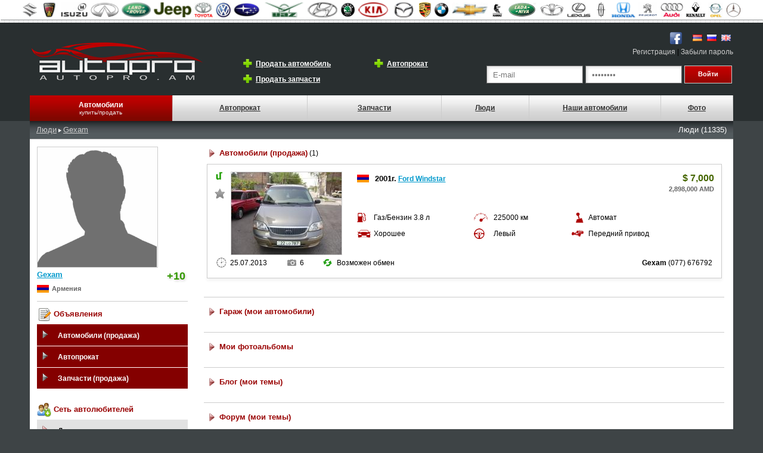

--- FILE ---
content_type: text/html; charset=UTF-8
request_url: https://autopro.am/user/profile.php?id=4223
body_size: 5244
content:
<!DOCTYPE html PUBLIC "-//W3C//DTD XHTML 1.0 Transitional//EN" "http://www.w3.org/TR/xhtml1/DTD/xhtml1-transitional.dtd">
<html xmlns="http://www.w3.org/1999/xhtml">
<head>
<meta http-equiv="Content-Type" content="text/html; charset=utf-8" />
<title>Gexam-ի անձնական էջ: Հայ ավտոսիրողների սոցիալական ցանց - Autopro.am</title>
<meta name="description" content="Gexam օգտատիրոջ անձնական էջ: Հայ ավտոսիրողների սոցիալական ցանց - Autopro.am" />
<meta property="og:image" content="https://autopro.am/gallery/profile/4223/"/>
<link href="../styles/style.css" rel="stylesheet" type="text/css" />
<link rel="stylesheet" href="../css/reveal.css" type="text/css">

<script type="text/javascript" src="../jqs/load.js"></script>
<script type="text/javascript" src="../jqs/form.js"></script>

<script type="text/javascript" src="../js/jquery-1.7.min.js"></script>
<script type="text/javascript" src="../jqs/jquery.fancybox.js"></script>
<script type="text/javascript" src="../jqs/jquery.metadata.js"></script>

</head>

<body>
<table width="100%" border="0" cellspacing="0" cellpadding="0">
  <tr>
    <td bgcolor="#FFFFFF">
    <table width="1180" border="0" cellspacing="3" cellpadding="1" align="center"><tr>
				
				  <td align="center"><a href="https://autopro.am/cars.php?make=1752"><img title="Suzuki" border="0" height="25" src="https://autopro.am/images/logo/logo1752.jpg"  height="25" /></a></td>
				
				
				
				  <td align="center"><a href="https://autopro.am/cars.php?make=1589"><img title="Rover" border="0" height="25" src="https://autopro.am/images/logo/logo1589.jpg"  height="25" /></a></td>
				
				
				
				  <td align="center"><a href="https://autopro.am/cars.php?make=776"><img title="Isuzu" border="0" height="25" src="https://autopro.am/images/logo/logo776.jpg"  height="25" /></a></td>
				
				
				
				  <td align="center"><a href="https://autopro.am/cars.php?make=63"><img title="Infiniti" border="0" height="25" src="https://autopro.am/images/logo/logo63.jpg"  height="25" /></a></td>
				
				
				
				  <td align="center"><a href="https://autopro.am/cars.php?make=64"><img title="Land Rover" border="0" height="25" src="https://autopro.am/images/logo/logo64.jpg"   /></a></td>
				
				
				
				  <td align="center"><a href="https://autopro.am/cars.php?make=62"><img title="Jeep" border="0" height="25" src="https://autopro.am/images/logo/logo62.jpg"   /></a></td>
				
				
				
				  <td align="center"><a href="https://autopro.am/cars.php?make=71"><img title="Toyota" border="0" height="25" src="https://autopro.am/images/logo/logo71.jpg"  height="25" /></a></td>
				
				
				
				  <td align="center"><a href="https://autopro.am/cars.php?make=47"><img title="Volkswagen" border="0" height="25" src="https://autopro.am/images/logo/logo47.jpg"  height="25" /></a></td>
				
				
				
				  <td align="center"><a href="https://autopro.am/cars.php?make=1730"><img title="Subaru" border="0" height="25" src="https://autopro.am/images/logo/logo1730.jpg"  height="25" /></a></td>
				
				
				
				  <td align="center"><a href="https://autopro.am/cars.php?make=61"><img title="UAZ" border="0" height="25" src="https://autopro.am/images/logo/logo61.jpg"   /></a></td>
				
				
				
				  <td align="center"><a href="https://autopro.am/cars.php?make=65"><img title="Hyundai" border="0" height="25" src="https://autopro.am/images/logo/logo65.jpg"   /></a></td>
				
				
				
				  <td align="center"><a href="https://autopro.am/cars.php?make=1702"><img title="Skoda" border="0" height="25" src="https://autopro.am/images/logo/logo1702.jpg"  height="25" /></a></td>
				
				
				
				  <td align="center"><a href="https://autopro.am/cars.php?make=59"><img title="KIA" border="0" height="25" src="https://autopro.am/images/logo/logo59.jpg"   /></a></td>
				
				
				
				  <td align="center"><a href="https://autopro.am/cars.php?make=49"><img title="Mazda" border="0" height="25" src="https://autopro.am/images/logo/logo49.jpg"   /></a></td>
				
				
				
				  <td align="center"><a href="https://autopro.am/cars.php?make=58"><img title="Porsche" border="0" height="25" src="https://autopro.am/images/logo/logo58.jpg"  height="25" /></a></td>
				
				
				
				  <td align="center"><a href="https://autopro.am/cars.php?make=2"><img title="BMW" border="0" height="25" src="https://autopro.am/images/logo/logo2.jpg"  height="25" /></a></td>
				
				
				
				  <td align="center"><a href="https://autopro.am/cars.php?make=57"><img title="Chevrolet" border="0" height="25" src="https://autopro.am/images/logo/logo57.jpg"   /></a></td>
				
				
				
				  <td align="center"><a href="https://autopro.am/cars.php?make=853"><img title="KAMAZ" border="0" height="25" src="https://autopro.am/images/logo/logo853.jpg"  height="25" /></a></td>
				
				
				
				  <td align="center"><a href="https://autopro.am/cars.php?make=1394"><img title="Niva" border="0" height="25" src="https://autopro.am/images/logo/logo1394.jpg"   /></a></td>
				
				
				
				  <td align="center"><a href="https://autopro.am/cars.php?make=274"><img title="Daewoo" border="0" height="25" src="https://autopro.am/images/logo/logo274.jpg"  height="25" /></a></td>
				
				
				
				  <td align="center"><a href="https://autopro.am/cars.php?make=69"><img title="Lexus" border="0" height="25" src="https://autopro.am/images/logo/logo69.jpg"  height="25" /></a></td>
				
				
				
				  <td align="center"><a href="https://autopro.am/cars.php?make=1044"><img title="Lincoln" border="0" height="25" src="https://autopro.am/images/logo/logo1044.jpg"  height="25" /></a></td>
				
				
				
				  <td align="center"><a href="https://autopro.am/cars.php?make=67"><img title="Honda" border="0" height="25" src="https://autopro.am/images/logo/logo67.jpg"   /></a></td>
				
				
				
				  <td align="center"><a href="https://autopro.am/cars.php?make=60"><img title="Peugeot" border="0" height="25" src="https://autopro.am/images/logo/logo60.jpg"  height="25" /></a></td>
				
				
				
				  <td align="center"><a href="https://autopro.am/cars.php?make=3"><img title="AUDI" border="0" height="25" src="https://autopro.am/images/logo/logo3.jpg"  height="25" /></a></td>
				
				
				
				  <td align="center"><a href="https://autopro.am/cars.php?make=1532"><img title="Renault" border="0" height="25" src="https://autopro.am/images/logo/logo1532.jpg"  height="25" /></a></td>
				
				
				
				  <td align="center"><a href="https://autopro.am/cars.php?make=48"><img title="Opel" border="0" height="25" src="https://autopro.am/images/logo/logo48.jpg"  height="25" /></a></td>
				
				
				
				  <td align="center"><a href="https://autopro.am/cars.php?make=1"><img title="Mercedes-Benz" border="0" height="25" src="https://autopro.am/images/logo/logo1.jpg"  height="25" /></a></td>
				
				</tr></table>    </td>
  </tr>
</table>
<table width="100%" border="0" cellpadding="0" cellspacing="0" class="bot2">
  <tr>
    <td height="100" valign="bottom"><br />
      <table width="1180" border="0" align="center" cellpadding="0" cellspacing="0">
      <tr>
        <td width="334" height="98"><a href="https://autopro.am/"><img src="https://autopro.am/img/autopro.png"  border="0"/></a></td>
        <td width="416" align="left" valign="bottom"><table width="410" border="0" cellspacing="0" cellpadding="3">
          <tr>
            <td width="36" height="20" align="right"><a href="https://autopro.am/registration.php"><img src="https://autopro.am/img/plus2.png" border="0" /></a></td>
            <td width="172" valign="middle"><a href="https://autopro.am/registration.php" class="a_white">Продать автомобиль</a></td>
            <td width="36" height="20" align="right"><a href="https://autopro.am/registration.php"><img src="https://autopro.am/img/plus2.png" border="0" /></a></td>
            <td align="left" valign="middle"><a href="https://autopro.am/registration.php" class="a_white">Автопрокат</a></td>
            </tr>
            <tr>
              <td width="36" height="20" align="right"><a href="https://autopro.am/registration.php"><img src="https://autopro.am/img/plus2.png" border="0" /></a></td>
              <td width="172" valign="middle"><a href="https://autopro.am/registration.php" class="a_white">Продать запчасти</a></td>
              <td width="36" valign="middle">&nbsp;</td>
              <td width="142" valign="middle">&nbsp;</td>
            </tr>
          </table>          <br /></td>
        <td width="430" align="right" valign="bottom"><table width="57" border="0" cellspacing="0" cellpadding="4">
          <tr>
          <td width="50"><a href="http://www.facebook.com/Autopro.am"><img title="Присоединяйтесь к нам на Facebook" src="https://autopro.am/img/facebook.png" width="24" height="24" border="0" /></a></td>
            <td width="50">
            <div id="fb-root"></div>
<script>(function(d, s, id) {
  var js, fjs = d.getElementsByTagName(s)[0];
  if (d.getElementById(id)) return;
  js = d.createElement(s); js.id = id;
  js.src = "//connect.facebook.net/en_US/all.js#xfbml=1";
  fjs.parentNode.insertBefore(js, fjs);
}(document, 'script', 'facebook-jssdk'));</script>
<div class="fb-like" data-href="https://www.facebook.com/Autopro.am" data-send="false" data-layout="button_count" data-width="70" data-show-faces="true"></div>
            </td>
            <td width="16"><a href="https://autopro.am/"><img src="https://autopro.am/img/am_flag.png" width="16" height="11" border="0" /></a></td>
            <td width="15"><a href="https://autopro.am/index.php?lg=3"><img src="https://autopro.am/img/ru_flag.png" width="16" height="11" border="0" /></a></td>
            <td width="15"><a href="https://autopro.am/index.php?lg=2"><img src="https://autopro.am/img/en_flag.png" width="16" height="11" border="0" /></a></td>
          </tr>
        </table>          <a href="https://autopro.am/registration.php" class="a_log_w">Регистрация</a> | <a href="https://autopro.am/forgot.php" class="a_log_w">Забыли пароль</a><br />
          <br />
          
          <form action="https://autopro.am/inc/login.php" method="post">
            <table width="390" border="0" cellspacing="0" cellpadding="2">
              <tr>
            <td width="152"><input name="log_email" type="text" class="input_log" id="log_email" value="E-mail" onclick="delmail()" onblur="fillmail()" /></td>            <td width="171"><input autocomplete="off" name="log_pass" type="password" class="input_log" id="log_pass" value="Ծածկագիր" onclick="delpass()" onblur="fillpass()" /></td>
            <td width="55"><input name="button" type="submit" class="input_but2" id="button" value="Войти" />
            <input type="hidden" name="lgg" value="" />
            </td>
          </tr>
          <tr>
            <td colspan="2"></td>
            <td>&nbsp;</td>
          </tr>
    </table>
      </form>
      </td>
      </tr>
    </table>
      <table width="1180" height="43" border="0" align="center" cellpadding="0" cellspacing="0" >
        <tr>
          <td width="170" height="41" align="center" background="https://autopro.am/img/td2.png" class="right_r"><a href="https://autopro.am/cars.php" class="a_f">Автомобили</a><br />
            <span class="m_sw">купить/продать</span></td>
          <td width="160" align="center" background="https://autopro.am/img/td.png" class="right_r"><a  class="a_mainm" href="https://autopro.am/rent.php">Автопрокат</a></td>
          <td width="159" height="41" align="center" background="https://autopro.am/img/td.png" class="right_r"><a class="a_mainm" href="https://autopro.am/carparts.php">Запчасти</a></td>
          <td width="103" align="center" background="https://autopro.am/img/td.png" class="right_r"><a class="a_mainm" href="https://autopro.am/user/">Люди</a></td>
          <td width="156" align="center" background="https://autopro.am/img/td.png" class="right_r"><a class="a_mainm" href="https://autopro.am/user/autos.php">Наши автомобили</a></td>
          
          <td width="84" height="41" align="center" background="https://autopro.am/img/td.png" class="right_r"><a class="a_mainm" href="https://autopro.am/user/galleries.php">Фото</a></td>
        </tr>
    </table></td>
  </tr>
</table>
<table background="../img/s_bg.jpg" width="1180" border="0" align="center" cellpadding="0" cellspacing="0">
  <tr>
    <td height="30" valign="middle" class="bot"><table width="99%" border="0" align="center" cellpadding="5" cellspacing="0">
      <tr>
        <td width="452"><a href="https://autopro.am/user/" class="a_reg">Люди</a> 
        
         
        <img src="../img/arr.png" width="5" height="6" /> <a href="https://autopro.am/user/profile.php?id=4223" class="a_reg">Gexam</a>        
        </td>
        <td width="17">&nbsp;</td>
        <td width="244">&nbsp;</td>
        <td width="415" align="right"><span class="search_param">Люди (11335)</span></td>
      </tr>
    </table></td>
  </tr>
</table>
<table width="1180" border="0" align="center" cellpadding="0" cellspacing="0">
  <tr>  </tr>
</table>
<table width="1180" border="0" align="center" cellpadding="10" cellspacing="0">
  <tr>
    <td width="215" height="560" valign="top" bgcolor="#FFFFFF">
    
<table width="100%" border="0" cellspacing="0" cellpadding="2">

      <tr>
        <td valign="top">
         <a href="https://autopro.am/user/profile.php?id=4223"><img src="../img/nophoto.gif" width="200"  class="all_hayt" /></a>        </td>
      </tr>
            <tr>
        <td><a href="https://autopro.am/user/profile.php?id=4223"><h1>Gexam</h1></a> <span class="user_rating">+10</span></td>
      </tr>
      <tr>
        <td>
          <table width="100%" border="0" align="left" cellpadding="0" cellspacing="0">
            <tr>
              <td width="25">
                <img align="left" src="https://autopro.am/images/searches/img41.jpg" width="20" height="13" border="0" title="Армения " /></td>
              <td class="price_amd">Армения</td>
              </tr>
  </table>
          </td>
      </tr>
      <tr>
        <td>
          
		<table width="100%" cellpadding="0" cellspacing="0">
		<tr>
  <td width="25" align="left"></td>
  
    <td align="left"></td>
  </tr>
</table>          </td>
      </tr>
              <tr>
        <td><hr size="1" class="top_r" /></td>
      </tr>
      <tr>
        <td class="head_aut"><img src="../img/edit.png" width="24" height="24" border="0" align="absmiddle" /> Объявления</td>
      </tr>
      <tr>
        <td><ul class="sidenav">
          <li> <a href="https://autopro.am/user/cars.php?id=4223">Автомобили (продажа)</a></li>
          <li> <a href="https://autopro.am/user/rent.php?id=4223">Автопрокат</a></li>
          <li> <a href="https://autopro.am/user/parts.php?id=4223">Запчасти (продажа)</a></li>
          </ul></td>
      </tr>
      <tr>
        <td class="head_aut">&nbsp;</td>
      </tr>
      <tr>
        <td class="head_aut"><img src="../images/users.png" width="24" height="24" align="absmiddle" /> Сеть автолюбителей</td>
      </tr>
      <tr>
        <td>
                <ul class="sidenav2">
          <li> <a href="https://autopro.am/user/friends.php?id=4223">Друзья</a></li>
        <li> <a href="https://autopro.am/user/garage.php?id=4223">Гараж (мои автомобили)</a></li>
          <li> <a href="https://autopro.am/user/video.php?id=4223">Мои видео</a></li>
          <li> <a href="https://autopro.am/user/photo.php?id=4223">Мои фотоальбомы</a></li>
          <li> <a href="https://autopro.am/user/blogs.php?id=4223">Блог (мои темы)</a></li>
          <li> <a href="https://autopro.am/user/forums.php?id=4223">Форум (мои темы)</a></li>
          </ul></td>
      </tr>
      <tr>
        <td class="head_aut">&nbsp;</td>
      </tr>
      <tr>
        <td class="head_aut">&nbsp;</td>
      </tr>
      <tr>
        <td class="head_aut"><table width="178" border="0" cellspacing="0" cellpadding="3">
  <tr>
    <td width="172">
      <script>function fbs_click() {u=location.href;t=document.title;window.open('http://www.facebook.com/sharer.php?u='+encodeURIComponent(u)+'&t='+encodeURIComponent(t),'sharer','toolbar=0,status=0,width=500,height=436');return false;}</script><style> html .fb_share_link { padding:2px 0 0 20px; height:16px; background:url(http://static.ak.facebook.com/images/share/facebook_share_icon.gif?6:26981) no-repeat top left; }</style><a rel="nofollow" href="http://www.facebook.com/share.php?u=<;url>" onclick="return fbs_click()" target="_blank" class="fb_share_link">Share</a>
    </td>
  </tr>
  </table>



</td>
      </tr>
      <tr>
        <td class="head_aut">&nbsp;</td>
      </tr>
      </table>
</td>
    <td width="895" valign="top" bgcolor="#FFFFFF"><table width="100%" border="0" cellspacing="0" cellpadding="5">
          
             <tr>
        <td>
        <img src="../img/ar_r2.png" width="16" height="16" hspace="5" align="left" /> <a class="a_prof_zag" href="https://autopro.am/user/cars.php?id=4223">Автомобили (продажа)</a>  (1)</td>
        <td align="right">
        </td>
      </tr>
      
      <tr>
        <td colspan="2" class="head_aut">          <table width="99%" border="0" align="center" cellpadding="10" cellspacing="0" class="all_ob">
            <tr>
              <td><table width="100%" border="0" align="center" cellpadding="0" cellspacing="0">
                <tr>
                  <td width="26" rowspan="2" align="left" valign="top"><img title="Растаможен" src="https://autopro.am/img/maksazercum2.png" />                    <br />
                    <br />
                    <div id="fav_div7229">
                                            <img class="get_img4" id="7229" src="https://autopro.am/img/star.png" width="17" height="17" border="0" title="Добавить в избранное" onclick="add_to_fav(this.id)" />
                                          </div>
                    <br />
                                    </td>
                  <td width="202" height="138" rowspan="2" align="left" valign="top"><a href="https://autopro.am/car.php?id=7229">
                    <div class="get_img2">
                                            <img src="../photos/2013/07/25/422315583925sm.jpeg" border="0" width="185"/>
                                          </div>
                  </a></td>
                  <td width="568" height="38" align="left" valign="top"><table width="100%" border="0" align="left" cellpadding="0" cellspacing="0">
                    <tr>
                      <td width="5%" valign="top"><img src="https://autopro.am/images/searches/img41.jpg" width="20" height="13" vspace="5" border="0" title="Армения Ереван" /></td>
                      <td width="71%" valign="middle"><span class="taretiv_s">2001г.</span> <a href="https://autopro.am/car.php?id=7229" class="a_search2">Ford Windstar</a>
                                                </td>
                      <td width="24%" align="right" valign="middle"><span class="price2">
                        <span class="price2d">$ </span>7,000
				   </span>
				   </td>
                    </tr>
                    <tr>
                      <td colspan="2" align="left" valign="middle"></td>
                      <td align="right" valign="middle"><span class="price_amd">2,898,000 AMD</span><br /></td>
                    </tr>
                  </table></td>
                </tr>
                <tr>
                  <td height="54" align="left" valign="top"><br />
                    <table width="100%" border="0" cellspacing="0" cellpadding="0">
                      <tr>
                        <td width="26" height="26"><img title="Горючее, объем двигателя" src="https://autopro.am/img/mileage.jpg" width="15" height="16" /></td>
                        <td width="155">Газ/Бензин 3.8 л</td>
                        <td width="31"><img title="Пробег" src="https://autopro.am/img/speed.jpg" width="23" height="16" /></td>
                        <td width="120">225000 км</td>
                        <td width="26" align="center"><img title="Коробка передач" src="https://autopro.am/img/skor.jpg" width="13" height="18" /></td>
                        <td width="192">Автомат</td>
                      </tr>
                      <tr>
                        <td height="28"><img title="Состояние" src="https://autopro.am/img/car.jpg" width="23" height="14" /></td>
                        <td>Хорошее</td>
                        <td><img title="Руль" src="https://autopro.am/img/rul.jpg" width="18" height="18" /></td>
                        <td>Левый</td>
                        <td><img title="Привод" src="https://autopro.am/img/chassis.jpg" width="20" height="11" /></td>
                        <td>Передний привод</td>
                      </tr>
                    </table></td>
                </tr>
              </table>
                <table width="100%" border="0" cellspacing="0" cellpadding="3">
                  <tr>
                    <td width="17"><img title="Добавлено" src="https://autopro.am/img/clock.jpg" width="17" height="17" /></td>
                    <td width="90">25.07.2013</td>
                    <td width="15"><img title="Фото" src="https://autopro.am/img/photo.jpg" width="15" height="11" /></td>
                    <td width="30">6</td>
                    <td width="309"><table width="400"><tr>
                  <td width="15"><img title="Обмен" src="https://autopro.am/img/change.jpg" width="15" height="13" /></td>
                  <td width="290" align="left">Возможен обмен</td>
				  </tr></table></td>
                    <td width="242" align="right"><strong>
					Gexam</strong> 
					 
					 (077) 676792</td>
                  </tr>
                </table></td>
            </tr>
          </table>
                    <br />
          </td>
      </tr>
      <tr>
        <td colspan="2"><hr size="1" class="top_r" /></td>
      </tr>
      
      
      
            
      
      
      
      
      
      
      
      
      
      
      
      
      
      
      
      
      
      
      
      
            <tr>
        <td width="57%" ><img src="../img/ar_r2.png" width="16" height="16" hspace="5" align="left" /><a class="a_prof_zag" href="https://autopro.am/user/garage.php?id=4223">Гараж (мои автомобили)</a></td>
        <td width="43%" align="right" class="head_aut">
                  </td>
      </tr>
      <tr>
        <td colspan="2" valign="top"></td>
      </tr>
      <tr>
        <td colspan="2"><hr size="1" class="top_r" /></td>
      </tr>
      <tr>
        <td><img src="../img/ar_r2.png" width="16" height="16" hspace="5" align="left" /><a class="a_prof_zag" href="https://autopro.am/user/photo.php?id=4223">Мои фотоальбомы</a></td>
        <td align="right" class="head_aut">
                    </td>
      </tr>
      <tr>
        <td colspan="2"><table width="200" border="0" align="left" cellpadding="5" cellspacing="0">
          <tr>
                        </tr>
          </table></td>
      </tr>
      <tr>
        <td colspan="2"><hr size="1" class="top_r" /></td>
      </tr>
      <tr>
        <td><a class="a_prof_zag" href="https://autopro.am/user/blogs.php?id=4223"><img src="../img/ar_r2.png" width="16" height="16" hspace="5" border="0" align="left" />Блог (мои темы)</a></td>
        <td align="right">
                    </td>
      </tr>
      <tr>
        <td colspan="2">
        
        
        <table width="200" border="0" align="left" cellpadding="5" cellspacing="0">
  <tr>
                </tr>
</table>
        
        
        </td>
      </tr>
      <tr>
        <td colspan="2"><hr size="1" class="top_r" /></td>
      </tr>
      <tr>
        <td><a class="a_prof_zag" href="https://autopro.am/user/forums.php?id=4223"><img src="../img/ar_r2.png" width="16" height="16" hspace="5" border="0" align="left" />Форум (мои темы)</a></td>
        <td align="right" class="head_aut">
                </td>
      </tr>
      <tr>
        <td colspan="2">
        
        <table width="100%" border="0" align="center" cellpadding="5" cellspacing="0">
      <tr>
        <td valign="top">
                  </td>
        </tr>
    </table>
        
        </td>
      </tr>
      <tr>
        <td colspan="2">&nbsp;</td>
      </tr>
      <tr>
        <td colspan="2">&nbsp;</td>
      </tr>
    </table></td>
  </tr>
</table>
<table width="1180" border="0" align="center" cellpadding="0" cellspacing="0" bgcolor="#EDEDED" class="top_r">
  <tr>
    <td height="114" align="center"><table width="95%" border="0" cellspacing="0" cellpadding="0">
      <tr>
        <td width="22%" align="left" valign="middle"><li> <a href="https://autopro.am/cars.php" class="a_search">Автомобили</a>
        <li> <a class="a_search" href="https://autopro.am/rent.php">Автопрокат</a>
        <li> <a class="a_search" href="https://autopro.am/carparts.php">Запчасти</a>
        </td>
        <td width="22%" align="left" valign="middle">
        <li> <a class="a_search" href="https://autopro.am/user/index.php">Люди</a>
        <li> <a class="a_search" href="https://autopro.am/user/autos.php">Наши автомобили</a>
<li> <a class="a_search" href="https://autopro.am/forum/index.php">Форум</a>
        
</td>
        <td width="30%" align="left" valign="middle">
        <li> <a class="a_search" href="https://autopro.am/user/ourblogs.php">Блоги</a>
        <li> <a class="a_search" href="https://autopro.am/user/galleries.php">Фото</a>
        <li> <a class="a_search" href="https://autopro.am/user/ourvideos.php">Видео</a>
        </td>
        <td width="26%" align="right">
        <span class="search_params">© Copyright AutoPro.am 2012-2026</span><br />
        <img vspace="5" src="https://autopro.am/img/eml.jpg" width="150" height="19" /><br /><br />


<!--LiveInternet counter--><script type="text/javascript"><!--
document.write("<a href='http://www.liveinternet.ru/click' "+
"target=_blank><img src='//counter.yadro.ru/hit?t39.5;r"+
escape(document.referrer)+((typeof(screen)=="undefined")?"":
";s"+screen.width+"*"+screen.height+"*"+(screen.colorDepth?
screen.colorDepth:screen.pixelDepth))+";u"+escape(document.URL)+
";h"+escape(document.title.substring(0,80))+";"+Math.random()+
"' alt='' title='LiveInternet' "+
"border='0' width='31' height='31'><\/a>")
//--></script><!--/LiveInternet-->
<!-- Yandex.Metrika counter -->
<script type="text/javascript" >
   (function(m,e,t,r,i,k,a){m[i]=m[i]||function(){(m[i].a=m[i].a||[]).push(arguments)};
   m[i].l=1*new Date();k=e.createElement(t),a=e.getElementsByTagName(t)[0],k.async=1,k.src=r,a.parentNode.insertBefore(k,a)})
   (window, document, "script", "https://mc.yandex.ru/metrika/tag.js", "ym");

   ym(53330164, "init", {
        clickmap:true,
        trackLinks:true,
        accurateTrackBounce:true,
        webvisor:true
   });
</script>
<noscript><div><img src="https://mc.yandex.ru/watch/53330164" style="position:absolute; left:-9999px;" alt="" /></div></noscript>
<!-- /Yandex.Metrika counter -->
        </td>
      </tr>
    </table></td>
  </tr>
</table>

</body>
</html>

--- FILE ---
content_type: application/javascript; charset=utf-8
request_url: https://autopro.am/jqs/form.js
body_size: 320
content:

////////////////////////////////////////////////////////////////
function delpass()
{
var log_pass = document.getElementById('log_pass');
	if(log_pass.value=="Ծածկագիր"){
	log_pass.value="";
	}
}
function fillpass()
{
var log_pass = document.getElementById('log_pass');
	if(log_pass.value==""){
	var log_pass = document.getElementById('log_pass');
	log_pass.value="Ծածկագիր";
	}
}
///////////////////////////////////////////////////////////////////////

function delmail()
{
var log_email = document.getElementById('log_email');
	if(log_email.value=="E-mail"){
	log_email.value="";
	}
}
function fillmail()
{
var log_email = document.getElementById('log_email');
	if(log_email.value==""){
	var log_email = document.getElementById('log_email');
	log_email.value="E-mail";
	}
}
///////////////////////////////////////////////////////////////////////

function price()
{
var price_usd = document.getElementById('price_usd');
	if(price_usd.value!=""){
	
	var price_amd = document.getElementById('price_amd');
	price_amd.value=price_usd.value*480;
	} 
	if(price_usd.value==""){
	
	var price_amd = document.getElementById('price_amd');
	price_amd.value="";
	} 
}
///////////////////////////////////////////////////////////////////////
function f() {

    var lracuc_tex = document.getElementById('lracuc_tex');
	var content = lracuc_tex.value;
	var dlina = content.length;
	if(dlina>1000)
		lracuc_tex.value=content.substr(0,1000);
	
	var poyasn = document.getElementById('poyasn');
	var ostalos = 1000 - dlina;
	if(ostalos<0)
			ostalos=0;	
	poyasn.innerHTML='' + ostalos+'';

   
}
///////////////////////////////////////////////////////////////////////
function adhead() {
;
	var content = ad_head.value;
	head_prev.innerHTML=content;   
}
///////////////////////////////////////////////////////////////////////
function adtext() {

	var content = ad_text.value;
	text_prev.innerHTML=''+content+'';
}
///////////////////////////////////////////////////////////////////////
function adwebsite() {

	var content = ad_website.value;
	website_prev.innerHTML=''+content+'';
}
///////////////////////////////////////////////////////////////////////
function adphone() {

	var content = ad_phone.value;
	phone_prev.innerHTML=''+content+'';
}
///////////////////////////////////////////////////////////////////////

--- FILE ---
content_type: application/javascript; charset=utf-8
request_url: https://autopro.am/jqs/load.js
body_size: 1769
content:
function getXMLHttp() { 
  var XMLHttp = null;
  if (window.XMLHttpRequest) {
    try {
      XMLHttp = new XMLHttpRequest();
    } catch (e) { }
  } else if (window.ActiveXObject) {
    try {
      XMLHttp = new ActiveXObject("Msxml2.XMLHTTP");
    } catch (e) {
      try {
        XMLHttp = new ActiveXObject("Microsoft.XMLHTTP");
      } catch (e) { }
    }
  }
  return XMLHttp;
}

var XMLHttp = getXMLHttp();


function senda(par) {
XMLHttp.open("POST", "https://autopro.am/inc/get_pod.php");
XMLHttp.onreadystatechange = handlerFunction;
XMLHttp.setRequestHeader("Content-type", "application/x-www-form-urlencoded");
XMLHttp.send("marka_id="+par);
}


function handlerFunction() {
  if (XMLHttp.readyState == 4) {
  document.getElementById('id2').innerHTML=XMLHttp.responseText;
  }
}
//////////////////////////////////////////////////////////////////////////////////////
function yearcheck(par) {
XMLHttp.open("POST", "https://autopro.am/inc/get_year.php");
XMLHttp.onreadystatechange = handlerFunction2;
XMLHttp.setRequestHeader("Content-type", "application/x-www-form-urlencoded");
XMLHttp.send("year_id="+par);
}

function handlerFunction2() {
  if (XMLHttp.readyState == 4) {
  document.getElementById('year_to_id').innerHTML=XMLHttp.responseText;
  }
}
//////////////////////////////////////////////////////////////////////////////////////

function pricecheck(par) {
XMLHttp.open("POST", "https://autopro.am/inc/get_price.php");
XMLHttp.onreadystatechange = handlerFunction3;
XMLHttp.setRequestHeader("Content-type", "application/x-www-form-urlencoded");
XMLHttp.send("price_id="+par);
}


function handlerFunction3() {
  if (XMLHttp.readyState == 4) {
  document.getElementById('price_to_id').innerHTML=XMLHttp.responseText;
  }
}
//////////////////////////////////////////////////////////////////////////////////////

function vazqcheck(par) {
XMLHttp.open("POST", "https://autopro.am/inc/get_vazq.php");
XMLHttp.onreadystatechange = handlerFunction4;
XMLHttp.setRequestHeader("Content-type", "application/x-www-form-urlencoded");
XMLHttp.send("vazq_id="+par);
}


function handlerFunction4() {
  if (XMLHttp.readyState == 4) {
  document.getElementById('vazq_to_id').innerHTML=XMLHttp.responseText;
  }
}
//////////////////////////////////////////////////////////////////////////////////////

function hpcheck(par) {
XMLHttp.open("POST", "https://autopro.am/inc/get_hp.php");
XMLHttp.onreadystatechange = handlerFunction5;
XMLHttp.setRequestHeader("Content-type", "application/x-www-form-urlencoded");
XMLHttp.send("hp_id="+par);
}


function handlerFunction5() {
  if (XMLHttp.readyState == 4) {
  document.getElementById('hp_to_id').innerHTML=XMLHttp.responseText;
  }
}
//////////////////////////////////////////////////////////////////////////////////////

function marz(par) {
XMLHttp.open("POST", "https://autopro.am/inc/get_marz.php");
XMLHttp.onreadystatechange = handlerFunction6;
XMLHttp.setRequestHeader("Content-type", "application/x-www-form-urlencoded");
XMLHttp.send("erkir_id="+par);
}


function handlerFunction6() {
  if (XMLHttp.readyState == 4) {
  document.getElementById('marz_to_id').innerHTML=XMLHttp.responseText;
  }
}
/////////////////////////////////////////////////////////////////////////////////////
function nkar(par) {
XMLHttp.open("POST", "https://autopro.am/inc/get_image.php");
XMLHttp.onreadystatechange = handlerFunction7;
XMLHttp.setRequestHeader("Content-type", "application/x-www-form-urlencoded");
XMLHttp.send("nkar_name="+par);
}


function handlerFunction7() {
  if (XMLHttp.readyState == 4) {
  document.getElementById('image_prev').innerHTML=XMLHttp.responseText;
  }
}
/////////////////////////////////////////////////////////////////////////////////////
function senda2(par) {
XMLHttp.open("POST", "https://autopro.am/inc/get_pod2.php");
XMLHttp.onreadystatechange = handlerFunction8;
XMLHttp.setRequestHeader("Content-type", "application/x-www-form-urlencoded");
XMLHttp.send("marka_id="+par);
}


function handlerFunction8() {
  if (XMLHttp.readyState == 4) {
  document.getElementById('id22').innerHTML=XMLHttp.responseText;
  }
}
/////////////////////////////////////////////////////////////////////////////////////
function searcher(par) {
XMLHttp.open("POST", "https://autopro.am/inc/get_search.php");
XMLHttp.onreadystatechange = handlerFunction9;
XMLHttp.setRequestHeader("Content-type", "application/x-www-form-urlencoded");
XMLHttp.send("marka_id="+par);
}


function handlerFunction9() {
  if (XMLHttp.readyState == 4) {
  document.getElementById('search_div').innerHTML=XMLHttp.responseText;
  }
}
/////////////////////////////////////////////////////////////////////////////////////
function searcher2(par) {
XMLHttp.open("POST", "https://autopro.am/inc/get_search_sm.php");
XMLHttp.onreadystatechange = handlerFunction10;
XMLHttp.setRequestHeader("Content-type", "application/x-www-form-urlencoded");
XMLHttp.send("marka_id="+par);
}


function handlerFunction10() {
  if (XMLHttp.readyState == 4) {
  document.getElementById('search_div').innerHTML=XMLHttp.responseText;
  }
}
/////////////////////////////////////////////////////////////////////////////////////
function car_change(par) {
XMLHttp.open("POST", "https://autopro.am/inc/get_car_change.php");
XMLHttp.onreadystatechange = handlerFunction11;
XMLHttp.setRequestHeader("Content-type", "application/x-www-form-urlencoded");
XMLHttp.send("change_a_car="+par);
}


function handlerFunction11() {
  if (XMLHttp.readyState == 4) {
  document.getElementById('car_change').innerHTML=XMLHttp.responseText;
  }
}
/////////////////////////////////////////////////////////////////////////////////////
function car_price_offer(par) {
XMLHttp.open("POST", "https://autopro.am/inc/get_car_price.php");
XMLHttp.onreadystatechange = handlerFunction12;
XMLHttp.setRequestHeader("Content-type", "application/x-www-form-urlencoded");
XMLHttp.send("change_price="+par);
}


function handlerFunction12() {
  if (XMLHttp.readyState == 4) {
  document.getElementById('car_change').innerHTML=XMLHttp.responseText;
  }
}
/////////////////////////////////////////////////////////////////////////////////////
function del_photo(par) {
XMLHttp.open("POST", "https://autopro.am/inc/get_del_photo.php");
XMLHttp.onreadystatechange = handlerFunction13;
XMLHttp.setRequestHeader("Content-type", "application/x-www-form-urlencoded");
XMLHttp.send("photo_id="+par);
}


function handlerFunction13() {
  if (XMLHttp.readyState == 4) {
  document.getElementById('nkar').innerHTML=XMLHttp.responseText;
  }
}
/////////////////////////////////////////////////////////////////////////////////////
function move_photo_left(par) {
XMLHttp.open("POST", "https://autopro.am/inc/get_move_photo_left.php");
XMLHttp.onreadystatechange = handlerFunction14;
XMLHttp.setRequestHeader("Content-type", "application/x-www-form-urlencoded");
XMLHttp.send("photo_id="+par);
}


function handlerFunction14() {
  if (XMLHttp.readyState == 4) {
  document.getElementById('nkar').innerHTML=XMLHttp.responseText;
  }
}
/////////////////////////////////////////////////////////////////////////////////////
function move_photo_right(par) {
XMLHttp.open("POST", "https://autopro.am/inc/get_move_photo_right.php");
XMLHttp.onreadystatechange = handlerFunction15;
XMLHttp.setRequestHeader("Content-type", "application/x-www-form-urlencoded");
XMLHttp.send("photo_id="+par);
}


function handlerFunction15() {
  if (XMLHttp.readyState == 4) {
  document.getElementById('nkar').innerHTML=XMLHttp.responseText;
  }
}
/////////////////////////////////////////////////////////////////////////////////////
function get_big_photo(par) {
XMLHttp.open("POST", "https://autopro.am/inc/get_big_photo.php");
XMLHttp.onreadystatechange = handlerFunction16;
XMLHttp.setRequestHeader("Content-type", "application/x-www-form-urlencoded");
XMLHttp.send("photo_id="+par);
}


function handlerFunction16() {
  if (XMLHttp.readyState == 4) {
  document.getElementById('big_photo').innerHTML=XMLHttp.responseText;
  }
}
/////////////////////////////////////////////////////////////////////////////////////
function del_edit_photo(par) {
XMLHttp.open("POST", "https://autopro.am/inc/get_del_edit_photo.php");
XMLHttp.onreadystatechange = handlerFunction17;
XMLHttp.setRequestHeader("Content-type", "application/x-www-form-urlencoded");
XMLHttp.send("photo_id="+par);
}


function handlerFunction17() {
  if (XMLHttp.readyState == 4) {
  document.getElementById('nkar').innerHTML=XMLHttp.responseText;
  }
}
/////////////////////////////////////////////////////////////////////////////////////
function loaders(par) {
XMLHttp.open("POST", "https://autopro.am/inc/get_loaders.php");
XMLHttp.onreadystatechange = handlerFunction18;
XMLHttp.setRequestHeader("Content-type", "application/x-www-form-urlencoded");
XMLHttp.send("photo_id="+par);
}


function handlerFunction18() {
  if (XMLHttp.readyState == 4) {
  document.getElementById('loaders').innerHTML=XMLHttp.responseText;
  }
}
/////////////////////////////////////////////////////////////////////////////////////
function move_edit_photo_left(par) {
XMLHttp.open("POST", "https://autopro.am/inc/get_move_edit_photo_left.php");
XMLHttp.onreadystatechange = handlerFunction19;
XMLHttp.setRequestHeader("Content-type", "application/x-www-form-urlencoded");
XMLHttp.send("photo_id="+par);
}


function handlerFunction19() {
  if (XMLHttp.readyState == 4) {
  document.getElementById('nkar').innerHTML=XMLHttp.responseText;
  }
}
/////////////////////////////////////////////////////////////////////////////////////
function move_edit_photo_right(par) {
XMLHttp.open("POST", "https://autopro.am/inc/get_move_edit_photo_right.php");
XMLHttp.onreadystatechange = handlerFunction20;
XMLHttp.setRequestHeader("Content-type", "application/x-www-form-urlencoded");
XMLHttp.send("photo_id="+par);
}


function handlerFunction20() {
  if (XMLHttp.readyState == 4) {
  document.getElementById('nkar').innerHTML=XMLHttp.responseText;
  }
}
/////////////////////////////////////////////////////////////////////////////////////
function del_pahest_photo(par) {
XMLHttp.open("POST", "https://autopro.am/inc/del_pahest_photo.php");
XMLHttp.onreadystatechange = handlerFunction21;
XMLHttp.setRequestHeader("Content-type", "application/x-www-form-urlencoded");
XMLHttp.send("photo_id="+par);
}


function handlerFunction21() {
  if (XMLHttp.readyState == 4) {
  document.getElementById('nkar').innerHTML=XMLHttp.responseText;
  }
}
/////////////////////////////////////////////////////////////////////////////////////
function move_pahest_photo_left(par) {
XMLHttp.open("POST", "https://autopro.am/inc/move_pahest_photo_left.php");
XMLHttp.onreadystatechange = handlerFunction22;
XMLHttp.setRequestHeader("Content-type", "application/x-www-form-urlencoded");
XMLHttp.send("photo_id="+par);
}


function handlerFunction22() {
  if (XMLHttp.readyState == 4) {
  document.getElementById('nkar').innerHTML=XMLHttp.responseText;
  }
}
/////////////////////////////////////////////////////////////////////////////////////
function move_pahest_photo_right(par) {
XMLHttp.open("POST", "https://autopro.am/inc/move_pahest_photo_right.php");
XMLHttp.onreadystatechange = handlerFunction23;
XMLHttp.setRequestHeader("Content-type", "application/x-www-form-urlencoded");
XMLHttp.send("photo_id="+par);
}


function handlerFunction23() {
  if (XMLHttp.readyState == 4) {
  document.getElementById('nkar').innerHTML=XMLHttp.responseText;
  }
}
/////////////////////////////////////////////////////////////////////////////////////
function del_edit_part_photo(par) {
XMLHttp.open("POST", "https://autopro.am/inc/del_edit_part_photo.php");
XMLHttp.onreadystatechange = handlerFunction24;
XMLHttp.setRequestHeader("Content-type", "application/x-www-form-urlencoded");
XMLHttp.send("photo_id="+par);
}


function handlerFunction24() {
  if (XMLHttp.readyState == 4) {
  document.getElementById('nkar').innerHTML=XMLHttp.responseText;
  }
}
/////////////////////////////////////////////////////////////////////////////////////
function move_edit_part_photo_left(par) {
XMLHttp.open("POST", "https://autopro.am/inc/move_edit_part_photo_left.php");
XMLHttp.onreadystatechange = handlerFunction25;
XMLHttp.setRequestHeader("Content-type", "application/x-www-form-urlencoded");
XMLHttp.send("photo_id="+par);
}


function handlerFunction25() {
  if (XMLHttp.readyState == 4) {
  document.getElementById('nkar').innerHTML=XMLHttp.responseText;
  }
}
/////////////////////////////////////////////////////////////////////////////////////
function move_edit_part_photo_right(par) {
XMLHttp.open("POST", "https://autopro.am/inc/move_edit_part_photo_right.php");
XMLHttp.onreadystatechange = handlerFunction26;
XMLHttp.setRequestHeader("Content-type", "application/x-www-form-urlencoded");
XMLHttp.send("photo_id="+par);
}


function handlerFunction26() {
  if (XMLHttp.readyState == 4) {
  document.getElementById('nkar').innerHTML=XMLHttp.responseText;
  }
}
/////////////////////////////////////////////////////////////////////////////////////
function get_pahest_big_photo(par) {
XMLHttp.open("POST", "https://autopro.am/inc/get_pahest_big_photo.php");
XMLHttp.onreadystatechange = handlerFunction27;
XMLHttp.setRequestHeader("Content-type", "application/x-www-form-urlencoded");
XMLHttp.send("photo_id="+par);
}


function handlerFunction27() {
  if (XMLHttp.readyState == 4) {
  document.getElementById('big_photo').innerHTML=XMLHttp.responseText;
  }
}
/////////////////////////////////////////////////////////////////////////////////////
function part_price_offer(par) {
XMLHttp.open("POST", "https://autopro.am/inc/get_part_price_offer.php");
XMLHttp.onreadystatechange = handlerFunction28;
XMLHttp.setRequestHeader("Content-type", "application/x-www-form-urlencoded");
XMLHttp.send("change_price="+par);
}


function handlerFunction28() {
  if (XMLHttp.readyState == 4) {
  document.getElementById('car_change').innerHTML=XMLHttp.responseText;
  }
}
/////////////////////////////////////////////////////////////////////////////////////





abc=0;
				function add_to_fav(par) {	
				abc=par;				
XMLHttp.open("POST", "https://autopro.am/inc/add_to_fav.php");
XMLHttp.onreadystatechange = handlerFunction_fav;
XMLHttp.setRequestHeader("Content-type", "application/x-www-form-urlencoded");
XMLHttp.send("fav_id="+par);
}


function handlerFunction_fav() {
  if (XMLHttp.readyState == 4) {
  document.getElementById('fav_div'+abc).innerHTML=XMLHttp.responseText;
  }
}

abcd=0;
				function del_from_fav(par) {
					abcd=par;
XMLHttp.open("POST", "https://autopro.am/inc/del_from_fav.php");
XMLHttp.onreadystatechange = handlerFunction_favdel;
XMLHttp.setRequestHeader("Content-type", "application/x-www-form-urlencoded");
XMLHttp.send("fav_id="+par);
}


function handlerFunction_favdel() {
  if (XMLHttp.readyState == 4) {
  document.getElementById('fav_div'+abcd).innerHTML=XMLHttp.responseText;
  }
}







/////////////////////////////////////////////////////////////////////////////////////////////////////
function move_rent_photo_left(par) {
XMLHttp.open("POST", "https://autopro.am/inc/move_rent_photo_left.php");
XMLHttp.onreadystatechange = handlerFunction29;
XMLHttp.setRequestHeader("Content-type", "application/x-www-form-urlencoded");
XMLHttp.send("photo_id="+par);
}


function handlerFunction29() {
  if (XMLHttp.readyState == 4) {
  document.getElementById('nkar').innerHTML=XMLHttp.responseText;
  }
}
/////////////////////////////////////////////////////////////////////////////////////
function move_rent_photo_right(par) {
XMLHttp.open("POST", "https://autopro.am/inc/move_rent_photo_right.php");
XMLHttp.onreadystatechange = handlerFunction30;
XMLHttp.setRequestHeader("Content-type", "application/x-www-form-urlencoded");
XMLHttp.send("photo_id="+par);
}


function handlerFunction30() {
  if (XMLHttp.readyState == 4) {
  document.getElementById('nkar').innerHTML=XMLHttp.responseText;
  }
}
/////////////////////////////////////////////////////////////////////////////////////
function del_rent_photo(par) {
XMLHttp.open("POST", "https://autopro.am/inc/get_del_rent_photo.php");
XMLHttp.onreadystatechange = handlerFunction31;
XMLHttp.setRequestHeader("Content-type", "application/x-www-form-urlencoded");
XMLHttp.send("photo_id="+par);
}


function handlerFunction31() {
  if (XMLHttp.readyState == 4) {
  document.getElementById('nkar').innerHTML=XMLHttp.responseText;
  }
}
/////////////////////////////////////////////////////////////////////////////////////
function del_edit_rent_photo(par) {
XMLHttp.open("POST", "https://autopro.am/inc/del_edit_rent_photo.php");
XMLHttp.onreadystatechange = handlerFunction32;
XMLHttp.setRequestHeader("Content-type", "application/x-www-form-urlencoded");
XMLHttp.send("photo_id="+par);
}


function handlerFunction32() {
  if (XMLHttp.readyState == 4) {
  document.getElementById('nkar').innerHTML=XMLHttp.responseText;
  }
}
/////////////////////////////////////////////////////////////////////////////////////
function move_edit_rent_photo_left(par) {
XMLHttp.open("POST", "https://autopro.am/inc/move_edit_rent_photo_left.php");
XMLHttp.onreadystatechange = handlerFunction33;
XMLHttp.setRequestHeader("Content-type", "application/x-www-form-urlencoded");
XMLHttp.send("photo_id="+par);
}


function handlerFunction33() {
  if (XMLHttp.readyState == 4) {
  document.getElementById('nkar').innerHTML=XMLHttp.responseText;
  }
}
/////////////////////////////////////////////////////////////////////////////////////
function move_edit_rent_photo_right(par) {
XMLHttp.open("POST", "https://autopro.am/inc/move_edit_rent_photo_right.php");
XMLHttp.onreadystatechange = handlerFunction34;
XMLHttp.setRequestHeader("Content-type", "application/x-www-form-urlencoded");
XMLHttp.send("photo_id="+par);
}


function handlerFunction34() {
  if (XMLHttp.readyState == 4) {
  document.getElementById('nkar').innerHTML=XMLHttp.responseText;
  }
}
/////////////////////////////////////////////////////////////////////////////////////
function get_rent_big_photo(par) {
XMLHttp.open("POST", "https://autopro.am/inc/get_rent_big_photo.php");
XMLHttp.onreadystatechange = handlerFunction35;
XMLHttp.setRequestHeader("Content-type", "application/x-www-form-urlencoded");
XMLHttp.send("photo_id="+par);
}


function handlerFunction35() {
  if (XMLHttp.readyState == 4) {
  document.getElementById('big_photo').innerHTML=XMLHttp.responseText;
  }
}
/////////////////////////////////////////////////////////////////////////////////////







function move_serv_photo_left(par) {
XMLHttp.open("POST", "https://autopro.am/inc/move_serv_photo_left.php");
XMLHttp.onreadystatechange = handlerFunction36;
XMLHttp.setRequestHeader("Content-type", "application/x-www-form-urlencoded");
XMLHttp.send("photo_id="+par);
}


function handlerFunction36() {
  if (XMLHttp.readyState == 4) {
  document.getElementById('nkar').innerHTML=XMLHttp.responseText;
  }
}
/////////////////////////////////////////////////////////////////////////////////////
function move_serv_photo_right(par) {
XMLHttp.open("POST", "https://autopro.am/inc/move_serv_photo_right.php");
XMLHttp.onreadystatechange = handlerFunction37;
XMLHttp.setRequestHeader("Content-type", "application/x-www-form-urlencoded");
XMLHttp.send("photo_id="+par);
}


function handlerFunction37() {
  if (XMLHttp.readyState == 4) {
  document.getElementById('nkar').innerHTML=XMLHttp.responseText;
  }
}
/////////////////////////////////////////////////////////////////////////////////////
function del_serv_photo(par) {
XMLHttp.open("POST", "https://autopro.am/inc/get_del_serv_photo.php");
XMLHttp.onreadystatechange = handlerFunction38;
XMLHttp.setRequestHeader("Content-type", "application/x-www-form-urlencoded");
XMLHttp.send("photo_id="+par);
}


function handlerFunction38() {
  if (XMLHttp.readyState == 4) {
  document.getElementById('nkar').innerHTML=XMLHttp.responseText;
  }
}
/////////////////////////////////////////////////////////////////////////////////////
function del_edit_serv_photo(par) {
XMLHttp.open("POST", "https://autopro.am/inc/del_edit_serv_photo.php");
XMLHttp.onreadystatechange = handlerFunction39;
XMLHttp.setRequestHeader("Content-type", "application/x-www-form-urlencoded");
XMLHttp.send("photo_id="+par);
}


function handlerFunction39() {
  if (XMLHttp.readyState == 4) {
  document.getElementById('nkar').innerHTML=XMLHttp.responseText;
  }
}
/////////////////////////////////////////////////////////////////////////////////////
function move_edit_serv_photo_left(par) {
XMLHttp.open("POST", "https://autopro.am/inc/move_edit_serv_photo_left.php");
XMLHttp.onreadystatechange = handlerFunction40;
XMLHttp.setRequestHeader("Content-type", "application/x-www-form-urlencoded");
XMLHttp.send("photo_id="+par);
}


function handlerFunction40() {
  if (XMLHttp.readyState == 4) {
  document.getElementById('nkar').innerHTML=XMLHttp.responseText;
  }
}
/////////////////////////////////////////////////////////////////////////////////////
function move_edit_serv_photo_right(par) {
XMLHttp.open("POST", "https://autopro.am/inc/move_edit_serv_photo_right.php");
XMLHttp.onreadystatechange = handlerFunction41;
XMLHttp.setRequestHeader("Content-type", "application/x-www-form-urlencoded");
XMLHttp.send("photo_id="+par);
}


function handlerFunction41() {
  if (XMLHttp.readyState == 4) {
  document.getElementById('nkar').innerHTML=XMLHttp.responseText;
  }
}
/////////////////////////////////////////////////////////////////////////////////////
function get_serv_big_photo(par) {
XMLHttp.open("POST", "https://autopro.am/inc/get_serv_big_photo.php");
XMLHttp.onreadystatechange = handlerFunction42;
XMLHttp.setRequestHeader("Content-type", "application/x-www-form-urlencoded");
XMLHttp.send("photo_id="+par);
}


function handlerFunction42() {
  if (XMLHttp.readyState == 4) {
  document.getElementById('big_photo').innerHTML=XMLHttp.responseText;
  }
}
/////////////////////////////////////////////////////////////////////////////////////
function maksazerc(par) {
XMLHttp.open("POST", "https://autopro.am/inc/get_maksazercum.php");
XMLHttp.onreadystatechange = handlerFunction43;
XMLHttp.setRequestHeader("Content-type", "application/x-www-form-urlencoded");
XMLHttp.send("maks_id="+par);
}


function handlerFunction43() {
  if (XMLHttp.readyState == 4) {
  document.getElementById('maks').innerHTML=XMLHttp.responseText;
  }
}
/////////////////////////////////////////////////////////////////////////////////////




function del_blog_photo(par) {
XMLHttp.open("POST", "https://autopro.am/inc/del_blog_photo.php");
XMLHttp.onreadystatechange = handlerFunction44;
XMLHttp.setRequestHeader("Content-type", "application/x-www-form-urlencoded");
XMLHttp.send("photo_id="+par);
}


function handlerFunction44() {
  if (XMLHttp.readyState == 4) {
  document.getElementById('nkar').innerHTML=XMLHttp.responseText;
  }
}
/////////////////////////////////////////////////////////////////////////////////////
function move_blog_photo_left(par) {
XMLHttp.open("POST", "https://autopro.am/inc/move_blog_photo_left.php");
XMLHttp.onreadystatechange = handlerFunction45;
XMLHttp.setRequestHeader("Content-type", "application/x-www-form-urlencoded");
XMLHttp.send("photo_id="+par);
}


function handlerFunction45() {
  if (XMLHttp.readyState == 4) {
  document.getElementById('nkar').innerHTML=XMLHttp.responseText;
  }
}
/////////////////////////////////////////////////////////////////////////////////////
function move_blog_photo_right(par) {
XMLHttp.open("POST", "https://autopro.am/inc/move_blog_photo_right.php");
XMLHttp.onreadystatechange = handlerFunction46;
XMLHttp.setRequestHeader("Content-type", "application/x-www-form-urlencoded");
XMLHttp.send("photo_id="+par);
}


function handlerFunction46() {
  if (XMLHttp.readyState == 4) {
  document.getElementById('nkar').innerHTML=XMLHttp.responseText;
  }
}
/////////////////////////////////////////////////////////////////////////////////////
function del_edit_blog_photo(par) {
XMLHttp.open("POST", "https://autopro.am/inc/del_edit_blog_photo.php");
XMLHttp.onreadystatechange = handlerFunction47;
XMLHttp.setRequestHeader("Content-type", "application/x-www-form-urlencoded");
XMLHttp.send("photo_id="+par);
}


function handlerFunction47() {
  if (XMLHttp.readyState == 4) {
  document.getElementById('nkar').innerHTML=XMLHttp.responseText;
  }
}
/////////////////////////////////////////////////////////////////////////////////////
function move_edit_blog_photo_left(par) {
XMLHttp.open("POST", "https://autopro.am/inc/move_edit_blog_photo_left.php");
XMLHttp.onreadystatechange = handlerFunction48;
XMLHttp.setRequestHeader("Content-type", "application/x-www-form-urlencoded");
XMLHttp.send("photo_id="+par);
}


function handlerFunction48() {
  if (XMLHttp.readyState == 4) {
  document.getElementById('nkar').innerHTML=XMLHttp.responseText;
  }
}
/////////////////////////////////////////////////////////////////////////////////////
function move_edit_blog_photo_right(par) {
XMLHttp.open("POST", "https://autopro.am/inc/move_edit_blog_photo_right.php");
XMLHttp.onreadystatechange = handlerFunction49;
XMLHttp.setRequestHeader("Content-type", "application/x-www-form-urlencoded");
XMLHttp.send("photo_id="+par);
}


function handlerFunction49() {
  if (XMLHttp.readyState == 4) {
  document.getElementById('nkar').innerHTML=XMLHttp.responseText;
  }
}
/////////////////////////////////////////////////////////////////////////////////////
function del_garage_photo(par) {
XMLHttp.open("POST", "https://autopro.am/inc/del_garage_photo.php");
XMLHttp.onreadystatechange = handlerFunction50;
XMLHttp.setRequestHeader("Content-type", "application/x-www-form-urlencoded");
XMLHttp.send("photo_id="+par);
}


function handlerFunction50() {
  if (XMLHttp.readyState == 4) {
  document.getElementById('nkar').innerHTML=XMLHttp.responseText;
  }
}
/////////////////////////////////////////////////////////////////////////////////////
function move_garage_photo_left(par) {
XMLHttp.open("POST", "https://autopro.am/inc/move_garage_photo_left.php");
XMLHttp.onreadystatechange = handlerFunction51;
XMLHttp.setRequestHeader("Content-type", "application/x-www-form-urlencoded");
XMLHttp.send("photo_id="+par);
}


function handlerFunction51() {
  if (XMLHttp.readyState == 4) {
  document.getElementById('nkar').innerHTML=XMLHttp.responseText;
  }
}
/////////////////////////////////////////////////////////////////////////////////////
function move_garage_photo_right(par) {
XMLHttp.open("POST", "https://autopro.am/inc/move_garage_photo_right.php");
XMLHttp.onreadystatechange = handlerFunction52;
XMLHttp.setRequestHeader("Content-type", "application/x-www-form-urlencoded");
XMLHttp.send("photo_id="+par);
}


function handlerFunction52() {
  if (XMLHttp.readyState == 4) {
  document.getElementById('nkar').innerHTML=XMLHttp.responseText;
  }
}
/////////////////////////////////////////////////////////////////////////////////////
function del_edit_garage_photo(par) {
XMLHttp.open("POST", "https://autopro.am/inc/del_edit_garage_photo.php");
XMLHttp.onreadystatechange = handlerFunction53;
XMLHttp.setRequestHeader("Content-type", "application/x-www-form-urlencoded");
XMLHttp.send("photo_id="+par);
}


function handlerFunction53() {
  if (XMLHttp.readyState == 4) {
  document.getElementById('nkar').innerHTML=XMLHttp.responseText;
  }
}
/////////////////////////////////////////////////////////////////////////////////////
function move_edit_garage_photo_left(par) {
XMLHttp.open("POST", "https://autopro.am/inc/move_edit_garage_photo_left.php");
XMLHttp.onreadystatechange = handlerFunction54;
XMLHttp.setRequestHeader("Content-type", "application/x-www-form-urlencoded");
XMLHttp.send("photo_id="+par);
}


function handlerFunction54() {
  if (XMLHttp.readyState == 4) {
  document.getElementById('nkar').innerHTML=XMLHttp.responseText;
  }
}
/////////////////////////////////////////////////////////////////////////////////////
function move_edit_garage_photo_right(par) {
XMLHttp.open("POST", "https://autopro.am/inc/move_edit_garage_photo_right.php");
XMLHttp.onreadystatechange = handlerFunction55;
XMLHttp.setRequestHeader("Content-type", "application/x-www-form-urlencoded");
XMLHttp.send("photo_id="+par);
}


function handlerFunction55() {
  if (XMLHttp.readyState == 4) {
  document.getElementById('nkar').innerHTML=XMLHttp.responseText;
  }
}
/////////////////////////////////////////////////////////////////////////////////////

function del_albom_photo(par) {
XMLHttp.open("POST", "https://autopro.am/inc/del_albom_photo.php");
XMLHttp.onreadystatechange = handlerFunction56;
XMLHttp.setRequestHeader("Content-type", "application/x-www-form-urlencoded");
XMLHttp.send("photo_id="+par);
}


function handlerFunction56() {
  if (XMLHttp.readyState == 4) {
  document.getElementById('nkar').innerHTML=XMLHttp.responseText;
  }
}
/////////////////////////////////////////////////////////////////////////////////////
function move_albom_photo_left(par) {
XMLHttp.open("POST", "https://autopro.am/inc/move_albom_photo_left.php");
XMLHttp.onreadystatechange = handlerFunction57;
XMLHttp.setRequestHeader("Content-type", "application/x-www-form-urlencoded");
XMLHttp.send("photo_id="+par);
}


function handlerFunction57() {
  if (XMLHttp.readyState == 4) {
  document.getElementById('nkar').innerHTML=XMLHttp.responseText;
  }
}
/////////////////////////////////////////////////////////////////////////////////////
function move_albom_photo_right(par) {
XMLHttp.open("POST", "https://autopro.am/inc/move_albom_photo_right.php");
XMLHttp.onreadystatechange = handlerFunction58;
XMLHttp.setRequestHeader("Content-type", "application/x-www-form-urlencoded");
XMLHttp.send("photo_id="+par);
}


function handlerFunction58() {
  if (XMLHttp.readyState == 4) {
  document.getElementById('nkar').innerHTML=XMLHttp.responseText;
  }
}
/////////////////////////////////////////////////////////////////////////////////////
function del_edit_albom_photo(par) {
XMLHttp.open("POST", "https://autopro.am/inc/del_edit_albom_photo.php");
XMLHttp.onreadystatechange = handlerFunction59;
XMLHttp.setRequestHeader("Content-type", "application/x-www-form-urlencoded");
XMLHttp.send("photo_id="+par);
}


function handlerFunction59() {
  if (XMLHttp.readyState == 4) {
  document.getElementById('nkar').innerHTML=XMLHttp.responseText;
  }
}
/////////////////////////////////////////////////////////////////////////////////////
function move_edit_albom_photo_left(par) {
XMLHttp.open("POST", "https://autopro.am/inc/move_edit_albom_photo_left.php");
XMLHttp.onreadystatechange = handlerFunction60;
XMLHttp.setRequestHeader("Content-type", "application/x-www-form-urlencoded");
XMLHttp.send("photo_id="+par);
}


function handlerFunction60() {
  if (XMLHttp.readyState == 4) {
  document.getElementById('nkar').innerHTML=XMLHttp.responseText;
  }
}
/////////////////////////////////////////////////////////////////////////////////////
function move_edit_albom_photo_right(par) {
XMLHttp.open("POST", "https://autopro.am/inc/move_edit_albom_photo_right.php");
XMLHttp.onreadystatechange = handlerFunction61;
XMLHttp.setRequestHeader("Content-type", "application/x-www-form-urlencoded");
XMLHttp.send("photo_id="+par);
}


function handlerFunction61() {
  if (XMLHttp.readyState == 4) {
  document.getElementById('nkar').innerHTML=XMLHttp.responseText;
  }
}
/////////////////////////////////////////////////////////////////////////////////////
function senda3(par) {
XMLHttp.open("POST", "https://autopro.am/inc/get_vid.php");
XMLHttp.onreadystatechange = handlerFunction62;
XMLHttp.setRequestHeader("Content-type", "application/x-www-form-urlencoded");
XMLHttp.send("video_code="+par);
}


function handlerFunction62() {
  if (XMLHttp.readyState == 4) {
  document.getElementById('vid_prev').innerHTML=XMLHttp.responseText;
  }
}
/////////////////////////////////////////////////////////////////////////////////////
function add_friend(par) {
XMLHttp.open("POST", "https://autopro.am/inc/get_add_friend.php");
XMLHttp.onreadystatechange = handlerFunction63;
XMLHttp.setRequestHeader("Content-type", "application/x-www-form-urlencoded");
XMLHttp.send("add_friend_id="+par);
}


function handlerFunction63() {
  if (XMLHttp.readyState == 4) {
  document.getElementById('add_friend_resp').innerHTML=XMLHttp.responseText;
  }
}
/////////////////////////////////////////////////////////////////////////////////////
function del_friend(par) {
XMLHttp.open("POST", "https://autopro.am/inc/get_del_friend.php");
XMLHttp.onreadystatechange = handlerFunction64;
XMLHttp.setRequestHeader("Content-type", "application/x-www-form-urlencoded");
XMLHttp.send("del_friend_id="+par);
}


function handlerFunction64() {
  if (XMLHttp.readyState == 4) {
  document.getElementById('add_friend_resp').innerHTML=XMLHttp.responseText;
  }
}
/////////////////////////////////////////////////////////////////////////////////////
function like_car(par) {
XMLHttp.open("POST", "https://autopro.am/inc/get_like_car.php");
XMLHttp.onreadystatechange = handlerFunction65;
XMLHttp.setRequestHeader("Content-type", "application/x-www-form-urlencoded");
XMLHttp.send("like_car_id="+par);
}


function handlerFunction65() {
  if (XMLHttp.readyState == 4) {
  document.getElementById('like_car_resp').innerHTML=XMLHttp.responseText;
  }
}
/////////////////////////////////////////////////////////////////////////////////////
function unlike_car(par) {
XMLHttp.open("POST", "https://autopro.am/inc/get_unlike_car.php");
XMLHttp.onreadystatechange = handlerFunction66;
XMLHttp.setRequestHeader("Content-type", "application/x-www-form-urlencoded");
XMLHttp.send("unlike_car_id="+par);
}


function handlerFunction66() {
  if (XMLHttp.readyState == 4) {
  document.getElementById('like_car_resp').innerHTML=XMLHttp.responseText;
  }
}
/////////////////////////////////////////////////////////////////////////////////////
function like_albom(par) {
XMLHttp.open("POST", "https://autopro.am/inc/get_like_albom.php");
XMLHttp.onreadystatechange = handlerFunction67;
XMLHttp.setRequestHeader("Content-type", "application/x-www-form-urlencoded");
XMLHttp.send("like_albom_id="+par);
}


function handlerFunction67() {
  if (XMLHttp.readyState == 4) {
  document.getElementById('like_albom_resp').innerHTML=XMLHttp.responseText;
  }
}
/////////////////////////////////////////////////////////////////////////////////////
function unlike_albom(par) {
XMLHttp.open("POST", "https://autopro.am/inc/get_unlike_albom.php");
XMLHttp.onreadystatechange = handlerFunction68;
XMLHttp.setRequestHeader("Content-type", "application/x-www-form-urlencoded");
XMLHttp.send("unlike_albom_id="+par);
}


function handlerFunction68() {
  if (XMLHttp.readyState == 4) {
  document.getElementById('like_albom_resp').innerHTML=XMLHttp.responseText;
  }
}
/////////////////////////////////////////////////////////////////////////////////////
function like_video(par) {
XMLHttp.open("POST", "https://autopro.am/inc/get_like_video.php");
XMLHttp.onreadystatechange = handlerFunction69;
XMLHttp.setRequestHeader("Content-type", "application/x-www-form-urlencoded");
XMLHttp.send("like_video_id="+par);
}


function handlerFunction69() {
  if (XMLHttp.readyState == 4) {
  document.getElementById('like_video_resp').innerHTML=XMLHttp.responseText;
  }
}
/////////////////////////////////////////////////////////////////////////////////////
function unlike_video(par) {
XMLHttp.open("POST", "https://autopro.am/inc/get_unlike_video.php");
XMLHttp.onreadystatechange = handlerFunction70;
XMLHttp.setRequestHeader("Content-type", "application/x-www-form-urlencoded");
XMLHttp.send("unlike_video_id="+par);
}


function handlerFunction70() {
  if (XMLHttp.readyState == 4) {
  document.getElementById('like_video_resp').innerHTML=XMLHttp.responseText;
  }
}
/////////////////////////////////////////////////////////////////////////////////////
function like_blog(par) {
XMLHttp.open("POST", "https://autopro.am/inc/get_like_blog.php");
XMLHttp.onreadystatechange = handlerFunction71;
XMLHttp.setRequestHeader("Content-type", "application/x-www-form-urlencoded");
XMLHttp.send("like_blog_id="+par);
}


function handlerFunction71() {
  if (XMLHttp.readyState == 4) {
  document.getElementById('like_blog_resp').innerHTML=XMLHttp.responseText;
  }
}
/////////////////////////////////////////////////////////////////////////////////////
function unlike_blog(par) {
XMLHttp.open("POST", "https://autopro.am/inc/get_unlike_blog.php");
XMLHttp.onreadystatechange = handlerFunction72;
XMLHttp.setRequestHeader("Content-type", "application/x-www-form-urlencoded");
XMLHttp.send("unlike_blog_id="+par);
}


function handlerFunction72() {
  if (XMLHttp.readyState == 4) {
  document.getElementById('like_blog_resp').innerHTML=XMLHttp.responseText;
  }
}
/////////////////////////////////////////////////////////////////////////////////////
function like_topic(par) {
XMLHttp.open("POST", "https://autopro.am/inc/get_like_topic.php");
XMLHttp.onreadystatechange = handlerFunction73;
XMLHttp.setRequestHeader("Content-type", "application/x-www-form-urlencoded");
XMLHttp.send("like_topic_id="+par);
}


function handlerFunction73() {
  if (XMLHttp.readyState == 4) {
  document.getElementById('like_topic_resp').innerHTML=XMLHttp.responseText;
  }
}
/////////////////////////////////////////////////////////////////////////////////////
function unlike_topic(par) {
XMLHttp.open("POST", "https://autopro.am/inc/get_unlike_topic.php");
XMLHttp.onreadystatechange = handlerFunction74;
XMLHttp.setRequestHeader("Content-type", "application/x-www-form-urlencoded");
XMLHttp.send("unlike_topic_id="+par);
}


function handlerFunction74() {
  if (XMLHttp.readyState == 4) {
  document.getElementById('like_topic_resp').innerHTML=XMLHttp.responseText;
  }
}
/////////////////////////////////////////////////////////////////////////////////////
function comment_car(par) {
XMLHttp.open("POST", "https://autopro.am/inc/get_comment_car.php");
XMLHttp.onreadystatechange = handlerFunction75;
XMLHttp.setRequestHeader("Content-type", "application/x-www-form-urlencoded");
XMLHttp.send("comment_car_id="+par);
}


function handlerFunction75() {
  if (XMLHttp.readyState == 4) {
  document.getElementById('comment_car_resp').innerHTML=XMLHttp.responseText;
  }
}
/////////////////////////////////////////////////////////////////////////////////////
function send_message_seller(par) {
XMLHttp.open("POST", "https://autopro.am/inc/send_message_seller.php");
XMLHttp.onreadystatechange = handlerFunction76;
XMLHttp.setRequestHeader("Content-type", "application/x-www-form-urlencoded");
XMLHttp.send("message_seller="+par);
}


function handlerFunction76() {
  if (XMLHttp.readyState == 4) {
  document.getElementById('car_change').innerHTML=XMLHttp.responseText;
  }
}
/////////////////////////////////////////////////////////////////////////////////////
function get_spec_view(par) {
XMLHttp.open("POST", "https://autopro.am/inc/get_spec_view.php");
XMLHttp.onreadystatechange = handlerFunction77;
XMLHttp.setRequestHeader("Content-type", "application/x-www-form-urlencoded");
XMLHttp.send("spec="+par);
}
function handlerFunction77() {
  if (XMLHttp.readyState == 4) {
  document.getElementById('spec_check').innerHTML=XMLHttp.responseText;
  }
}
/////////////////////////////////////////////////////////////////////////////////////
function del_photo_ad(par) {
XMLHttp.open("POST", "https://autopro.am/inc/get_del_photo_ad.php");
XMLHttp.onreadystatechange = handlerFunction78;
XMLHttp.setRequestHeader("Content-type", "application/x-www-form-urlencoded");
XMLHttp.send("photo_id="+par);
}


function handlerFunction78() {
  if (XMLHttp.readyState == 4) {
  document.getElementById('nkar').innerHTML=XMLHttp.responseText;
  }
}
/////////////////////////////////////////////////////////////////////////////////////
function del_photo_edit_ad(par) {
XMLHttp.open("POST", "https://autopro.am/inc/get_del_edit_photo_ad.php");
XMLHttp.onreadystatechange = handlerFunction79;
XMLHttp.setRequestHeader("Content-type", "application/x-www-form-urlencoded");
XMLHttp.send("photo_id="+par);
}


function handlerFunction79() {
  if (XMLHttp.readyState == 4) {
  document.getElementById('nkar').innerHTML=XMLHttp.responseText;
  }
}
/////////////////////////////////////////////////////////////////////////////////////
function clickit(par) {
XMLHttp.open("POST", "https://autopro.am/inc/get_click.php");
XMLHttp.onreadystatechange = handlerFunction;
XMLHttp.setRequestHeader("Content-type", "application/x-www-form-urlencoded");
XMLHttp.send("id="+par);
}